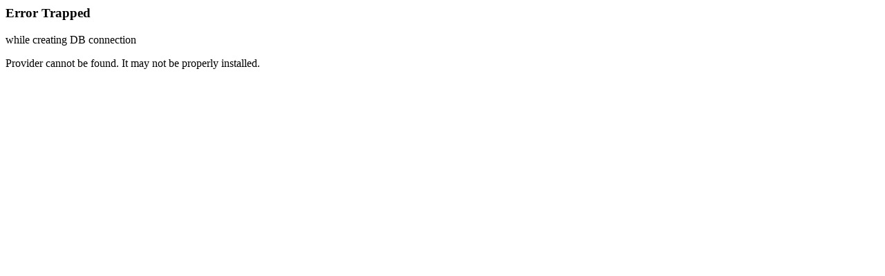

--- FILE ---
content_type: text/html
request_url: http://69camaro.nextmill.net/blog/index.asp
body_size: 209
content:
<h3>Error Trapped</h3> while creating DB connection<p>Provider cannot be found. It may not be properly installed.